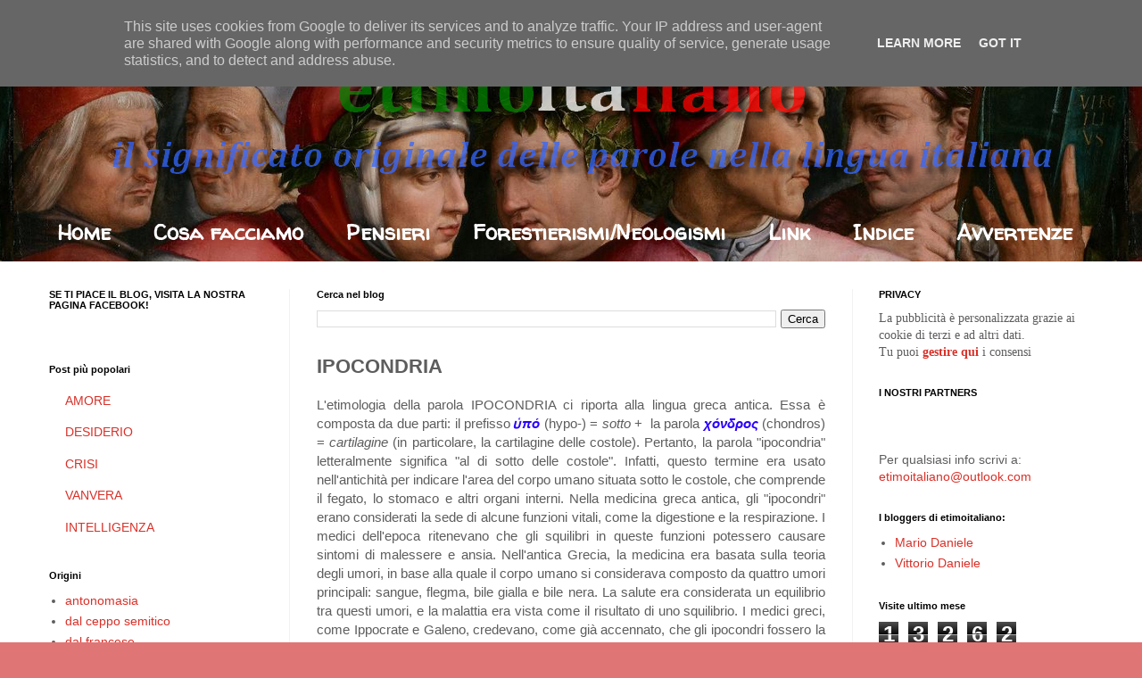

--- FILE ---
content_type: text/html; charset=UTF-8
request_url: https://www.etimoitaliano.it/2023/04/ipocondria.html
body_size: 13892
content:
<!DOCTYPE html>
<html class='v2' dir='ltr' lang='it' xmlns='http://www.w3.org/1999/xhtml' xmlns:b='http://www.google.com/2005/gml/b' xmlns:data='http://www.google.com/2005/gml/data' xmlns:expr='http://www.google.com/2005/gml/expr'>
<head>
<link href='https://www.blogger.com/static/v1/widgets/4128112664-css_bundle_v2.css' rel='stylesheet' type='text/css'/>
<meta content='0nU9l3xrFXhy3VyY36pXHHE03FrPjHcafMP9QP_2dbs' name='google-site-verification'/>
<meta content='width=1100' name='viewport'/>
<meta content='text/html; charset=UTF-8' http-equiv='Content-Type'/>
<meta content='blogger' name='generator'/>
<link href='https://www.etimoitaliano.it/favicon.ico' rel='icon' type='image/x-icon'/>
<link href='https://www.etimoitaliano.it/2023/04/ipocondria.html' rel='canonical'/>
<link rel="alternate" type="application/atom+xml" title="ETIMOLOGIA - Atom" href="https://www.etimoitaliano.it/feeds/posts/default" />
<link rel="alternate" type="application/rss+xml" title="ETIMOLOGIA - RSS" href="https://www.etimoitaliano.it/feeds/posts/default?alt=rss" />
<link rel="service.post" type="application/atom+xml" title="ETIMOLOGIA - Atom" href="https://www.blogger.com/feeds/17270748/posts/default" />

<link rel="alternate" type="application/atom+xml" title="ETIMOLOGIA - Atom" href="https://www.etimoitaliano.it/feeds/542628298326196218/comments/default" />
<!--Can't find substitution for tag [blog.ieCssRetrofitLinks]-->
<link href='https://blogger.googleusercontent.com/img/b/R29vZ2xl/AVvXsEjjaA2tb9lUvii6GFSORie-0cct2u457166m3ZhQogXrT16QYx2BAElJYo7uCb9WLtVVqYb2alwGO1QRy5c9-QUKhyf_33zmNB1PXvCo4hbKxzGvgb1h6nERrW9Cz-dTq9xO-0OZ7XqfQ1rQLySAOCDaGjS1TNzGM0RjjaBIwSDkKL4r234gu8/s320/Le_Malade_imaginaire.jpg' rel='image_src'/>
<meta content='https://www.etimoitaliano.it/2023/04/ipocondria.html' property='og:url'/>
<meta content='IPOCONDRIA' property='og:title'/>
<meta content='Etimologia delle parole della lingua italiana' property='og:description'/>
<meta content='https://blogger.googleusercontent.com/img/b/R29vZ2xl/AVvXsEjjaA2tb9lUvii6GFSORie-0cct2u457166m3ZhQogXrT16QYx2BAElJYo7uCb9WLtVVqYb2alwGO1QRy5c9-QUKhyf_33zmNB1PXvCo4hbKxzGvgb1h6nERrW9Cz-dTq9xO-0OZ7XqfQ1rQLySAOCDaGjS1TNzGM0RjjaBIwSDkKL4r234gu8/w1200-h630-p-k-no-nu/Le_Malade_imaginaire.jpg' property='og:image'/>
<title>ETIMOLOGIA: IPOCONDRIA</title>
<style type='text/css'>@font-face{font-family:'Walter Turncoat';font-style:normal;font-weight:400;font-display:swap;src:url(//fonts.gstatic.com/s/walterturncoat/v24/snfys0Gs98ln43n0d-14ULoToe6LZxecYZVfqA.woff2)format('woff2');unicode-range:U+0000-00FF,U+0131,U+0152-0153,U+02BB-02BC,U+02C6,U+02DA,U+02DC,U+0304,U+0308,U+0329,U+2000-206F,U+20AC,U+2122,U+2191,U+2193,U+2212,U+2215,U+FEFF,U+FFFD;}</style>
<style id='page-skin-1' type='text/css'><!--
/*
-----------------------------------------------
Blogger Template Style
Name:     Simple
Designer: Blogger
URL:      www.blogger.com
----------------------------------------------- */
/* Variable definitions
====================
<Variable name="keycolor" description="Main Color" type="color" default="#66bbdd"/>
<Group description="Page Text" selector="body">
<Variable name="body.font" description="Font" type="font"
default="normal normal 12px Arial, Tahoma, Helvetica, FreeSans, sans-serif"/>
<Variable name="body.text.color" description="Text Color" type="color" default="#222222"/>
</Group>
<Group description="Backgrounds" selector=".body-fauxcolumns-outer">
<Variable name="body.background.color" description="Outer Background" type="color" default="#66bbdd"/>
<Variable name="content.background.color" description="Main Background" type="color" default="#ffffff"/>
<Variable name="header.background.color" description="Header Background" type="color" default="transparent"/>
</Group>
<Group description="Links" selector=".main-outer">
<Variable name="link.color" description="Link Color" type="color" default="#2288bb"/>
<Variable name="link.visited.color" description="Visited Color" type="color" default="#888888"/>
<Variable name="link.hover.color" description="Hover Color" type="color" default="#33aaff"/>
</Group>
<Group description="Blog Title" selector=".header h1">
<Variable name="header.font" description="Font" type="font"
default="normal normal 60px Arial, Tahoma, Helvetica, FreeSans, sans-serif"/>
<Variable name="header.text.color" description="Title Color" type="color" default="#3399bb" />
</Group>
<Group description="Blog Description" selector=".header .description">
<Variable name="description.text.color" description="Description Color" type="color"
default="#777777" />
</Group>
<Group description="Tabs Text" selector=".tabs-inner .widget li a">
<Variable name="tabs.font" description="Font" type="font"
default="normal normal 14px Arial, Tahoma, Helvetica, FreeSans, sans-serif"/>
<Variable name="tabs.text.color" description="Text Color" type="color" default="#999999"/>
<Variable name="tabs.selected.text.color" description="Selected Color" type="color" default="#000000"/>
</Group>
<Group description="Tabs Background" selector=".tabs-outer .PageList">
<Variable name="tabs.background.color" description="Background Color" type="color" default="#f5f5f5"/>
<Variable name="tabs.selected.background.color" description="Selected Color" type="color" default="#eeeeee"/>
</Group>
<Group description="Post Title" selector="h3.post-title, .comments h4">
<Variable name="post.title.font" description="Font" type="font"
default="normal normal 22px Arial, Tahoma, Helvetica, FreeSans, sans-serif"/>
</Group>
<Group description="Date Header" selector=".date-header">
<Variable name="date.header.color" description="Text Color" type="color"
default="#5d5d5d"/>
<Variable name="date.header.background.color" description="Background Color" type="color"
default="transparent"/>
<Variable name="date.header.font" description="Text Font" type="font"
default="normal bold 11px Arial, Tahoma, Helvetica, FreeSans, sans-serif"/>
<Variable name="date.header.padding" description="Date Header Padding" type="string" default="inherit"/>
<Variable name="date.header.letterspacing" description="Date Header Letter Spacing" type="string" default="inherit"/>
<Variable name="date.header.margin" description="Date Header Margin" type="string" default="inherit"/>
</Group>
<Group description="Post Footer" selector=".post-footer">
<Variable name="post.footer.text.color" description="Text Color" type="color" default="#666666"/>
<Variable name="post.footer.background.color" description="Background Color" type="color"
default="#f9f9f9"/>
<Variable name="post.footer.border.color" description="Shadow Color" type="color" default="#eeeeee"/>
</Group>
<Group description="Gadgets" selector="h2">
<Variable name="widget.title.font" description="Title Font" type="font"
default="normal bold 11px Arial, Tahoma, Helvetica, FreeSans, sans-serif"/>
<Variable name="widget.title.text.color" description="Title Color" type="color" default="#000000"/>
<Variable name="widget.alternate.text.color" description="Alternate Color" type="color" default="#999999"/>
</Group>
<Group description="Images" selector=".main-inner">
<Variable name="image.background.color" description="Background Color" type="color" default="#ffffff"/>
<Variable name="image.border.color" description="Border Color" type="color" default="#eeeeee"/>
<Variable name="image.text.color" description="Caption Text Color" type="color" default="#5d5d5d"/>
</Group>
<Group description="Accents" selector=".content-inner">
<Variable name="body.rule.color" description="Separator Line Color" type="color" default="#eeeeee"/>
<Variable name="tabs.border.color" description="Tabs Border Color" type="color" default="#f2f2f2"/>
</Group>
<Variable name="body.background" description="Body Background" type="background"
color="#e07575" default="$(color) none repeat scroll top left"/>
<Variable name="body.background.override" description="Body Background Override" type="string" default=""/>
<Variable name="body.background.gradient.cap" description="Body Gradient Cap" type="url"
default="url(https://resources.blogblog.com/blogblog/data/1kt/simple/gradients_light.png)"/>
<Variable name="body.background.gradient.tile" description="Body Gradient Tile" type="url"
default="url(https://resources.blogblog.com/blogblog/data/1kt/simple/body_gradient_tile_light.png)"/>
<Variable name="content.background.color.selector" description="Content Background Color Selector" type="string" default=".content-inner"/>
<Variable name="content.padding" description="Content Padding" type="length" default="10px" min="0" max="100px"/>
<Variable name="content.padding.horizontal" description="Content Horizontal Padding" type="length" default="0" min="0" max="100px"/>
<Variable name="content.shadow.spread" description="Content Shadow Spread" type="length" default="40px" min="0" max="100px"/>
<Variable name="content.shadow.spread.webkit" description="Content Shadow Spread (WebKit)" type="length" default="5px" min="0" max="100px"/>
<Variable name="content.shadow.spread.ie" description="Content Shadow Spread (IE)" type="length" default="10px" min="0" max="100px"/>
<Variable name="main.border.width" description="Main Border Width" type="length" default="0" min="0" max="10px"/>
<Variable name="header.background.gradient" description="Header Gradient" type="url" default="none"/>
<Variable name="header.shadow.offset.left" description="Header Shadow Offset Left" type="length" default="-1px" min="-50px" max="50px"/>
<Variable name="header.shadow.offset.top" description="Header Shadow Offset Top" type="length" default="-1px" min="-50px" max="50px"/>
<Variable name="header.shadow.spread" description="Header Shadow Spread" type="length" default="1px" min="0" max="100px"/>
<Variable name="header.padding" description="Header Padding" type="length" default="30px" min="0" max="100px"/>
<Variable name="header.border.size" description="Header Border Size" type="length" default="1px" min="0" max="10px"/>
<Variable name="header.bottom.border.size" description="Header Bottom Border Size" type="length" default="0" min="0" max="10px"/>
<Variable name="header.border.horizontalsize" description="Header Horizontal Border Size" type="length" default="0" min="0" max="10px"/>
<Variable name="description.text.size" description="Description Text Size" type="string" default="140%"/>
<Variable name="tabs.margin.top" description="Tabs Margin Top" type="length" default="0" min="0" max="100px"/>
<Variable name="tabs.margin.side" description="Tabs Side Margin" type="length" default="30px" min="0" max="100px"/>
<Variable name="tabs.background.gradient" description="Tabs Background Gradient" type="url"
default="url(https://resources.blogblog.com/blogblog/data/1kt/simple/gradients_light.png)"/>
<Variable name="tabs.border.width" description="Tabs Border Width" type="length" default="1px" min="0" max="10px"/>
<Variable name="tabs.bevel.border.width" description="Tabs Bevel Border Width" type="length" default="1px" min="0" max="10px"/>
<Variable name="post.margin.bottom" description="Post Bottom Margin" type="length" default="25px" min="0" max="100px"/>
<Variable name="image.border.small.size" description="Image Border Small Size" type="length" default="2px" min="0" max="10px"/>
<Variable name="image.border.large.size" description="Image Border Large Size" type="length" default="5px" min="0" max="10px"/>
<Variable name="page.width.selector" description="Page Width Selector" type="string" default=".region-inner"/>
<Variable name="page.width" description="Page Width" type="string" default="auto"/>
<Variable name="main.section.margin" description="Main Section Margin" type="length" default="15px" min="0" max="100px"/>
<Variable name="main.padding" description="Main Padding" type="length" default="15px" min="0" max="100px"/>
<Variable name="main.padding.top" description="Main Padding Top" type="length" default="30px" min="0" max="100px"/>
<Variable name="main.padding.bottom" description="Main Padding Bottom" type="length" default="30px" min="0" max="100px"/>
<Variable name="paging.background"
color="#ffffff"
description="Background of blog paging area" type="background"
default="transparent none no-repeat scroll top center"/>
<Variable name="footer.bevel" description="Bevel border length of footer" type="length" default="0" min="0" max="10px"/>
<Variable name="mobile.background.overlay" description="Mobile Background Overlay" type="string"
default="transparent none repeat scroll top left"/>
<Variable name="mobile.background.size" description="Mobile Background Size" type="string" default="auto"/>
<Variable name="mobile.button.color" description="Mobile Button Color" type="color" default="#ffffff" />
<Variable name="startSide" description="Side where text starts in blog language" type="automatic" default="left"/>
<Variable name="endSide" description="Side where text ends in blog language" type="automatic" default="right"/>
*/
/* Content
----------------------------------------------- */
body {
font: normal normal 14px Arial, Tahoma, Helvetica, FreeSans, sans-serif;
color: #5d5d5d;
background: #e07575 url(https://blogger.googleusercontent.com/img/a/AVvXsEhSMc72emuFmJkBdp2RyShYTAsq2HiGNYP6_lH39iW5VOhrf6Vhm2ldRCL7nboFcBQzCTUpchlFvQTKNQ2NjHv9Rj1KyzxdQYYZvo58zSlGCy8_f_cPlfWDCNCbzsK2TaY6wZ5SquXZI86yIeStkSUGO2vX4KFPJnu2-X2LJ2SLYsdZAulTnEThGA=s1600) repeat scroll top center;
padding: 0 0 0 0;
background-attachment: scroll;
}
html body .content-outer {
min-width: 0;
max-width: 100%;
width: 100%;
}
h2 {
font-size: 22px;
}
a:link {
text-decoration:none;
color: #d83129;
}
a:visited {
text-decoration:none;
color: #41b375;
}
a:hover {
text-decoration:underline;
color: #0f9d58;
}
.body-fauxcolumn-outer .fauxcolumn-inner {
background: transparent none repeat scroll top left;
_background-image: none;
}
.body-fauxcolumn-outer .cap-top {
position: absolute;
z-index: 1;
height: 400px;
width: 100%;
}
.body-fauxcolumn-outer .cap-top .cap-left {
width: 100%;
background: transparent none repeat-x scroll top left;
_background-image: none;
}
.content-outer {
-moz-box-shadow: 0 0 0 rgba(0, 0, 0, .15);
-webkit-box-shadow: 0 0 0 rgba(0, 0, 0, .15);
-goog-ms-box-shadow: 0 0 0 #333333;
box-shadow: 0 0 0 rgba(0, 0, 0, .15);
margin-bottom: 1px;
}
.content-inner {
padding: 0 0;
}
.main-outer, .footer-outer {
background-color: #ffffff;
}
/* Header
----------------------------------------------- */
.header-outer {
background: transparent none repeat-x scroll 0 -400px;
_background-image: none;
}
.Header h1 {
font: normal normal 70px Arial, Tahoma, Helvetica, FreeSans, sans-serif;
color: #cc4247;
text-shadow: 0 0 0 rgba(0, 0, 0, .2);
}
.Header h1 a {
color: #cc4247;
}
.Header .description {
font-size: 200%;
color: #878787;
}
.header-inner .Header .titlewrapper {
padding: 22px 30px;
}
.header-inner .Header .descriptionwrapper {
padding: 0 30px;
}
/* Tabs
----------------------------------------------- */
.tabs-inner .section:first-child {
border-top: 0 solid #0f9d58;
}
.tabs-inner .section:first-child ul {
margin-top: -0;
border-top: 0 solid #0f9d58;
border-left: 0 solid #0f9d58;
border-right: 0 solid #0f9d58;
}
.tabs-inner .widget ul {
background: transparent none repeat-x scroll 0 -800px;
_background-image: none;
border-bottom: 0 solid #0f9d58;
margin-top: 0;
margin-left: -0;
margin-right: -0;
}
.tabs-inner .widget li a {
display: inline-block;
padding: .6em 1em;
font: normal bold 24px Walter Turncoat;
color: #ffffff;
border-left: 0 solid #ffffff;
border-right: 0 solid #0f9d58;
}
.tabs-inner .widget li:first-child a {
border-left: none;
}
.tabs-inner .widget li.selected a, .tabs-inner .widget li a:hover {
color: #0f9d58;
background-color: transparent;
text-decoration: none;
}
/* Columns
----------------------------------------------- */
.main-outer {
border-top: 1px solid #f2f2f2;
}
.fauxcolumn-left-outer .fauxcolumn-inner {
border-right: 1px solid #f2f2f2;
}
.fauxcolumn-right-outer .fauxcolumn-inner {
border-left: 1px solid #f2f2f2;
}
/* Headings
----------------------------------------------- */
div.widget > h2,
div.widget h2.title {
margin: 0 0 1em 0;
font: normal bold 11px Arial, Tahoma, Helvetica, FreeSans, sans-serif;
color: #000000;
}
/* Widgets
----------------------------------------------- */
.widget .zippy {
color: #a3a3a3;
text-shadow: 2px 2px 1px rgba(0, 0, 0, .1);
}
.widget .popular-posts ul {
list-style: none;
}
/* Posts
----------------------------------------------- */
h2.date-header {
font: normal bold 11px Arial, Tahoma, Helvetica, FreeSans, sans-serif;
}
.date-header span {
background-color: #5c5c5c;
color: #434343;
padding: inherit;
letter-spacing: inherit;
margin: inherit;
}
.main-inner {
padding-top: 30px;
padding-bottom: 30px;
}
.main-inner .column-center-inner {
padding: 0 15px;
}
.main-inner .column-center-inner .section {
margin: 0 15px;
}
.post {
margin: 0 0 25px 0;
}
h3.post-title, .comments h4 {
font: normal bold 22px Arial, Tahoma, Helvetica, FreeSans, sans-serif;
margin: .75em 0 0;
}
.post-body {
font-size: 110%;
line-height: 1.4;
position: relative;
}
.post-body img, .post-body .tr-caption-container, .Profile img, .Image img,
.BlogList .item-thumbnail img {
padding: 2px;
background: #ffffff;
border: 1px solid #f2f2f2;
-moz-box-shadow: 1px 1px 5px rgba(0, 0, 0, .1);
-webkit-box-shadow: 1px 1px 5px rgba(0, 0, 0, .1);
box-shadow: 1px 1px 5px rgba(0, 0, 0, .1);
}
.post-body img, .post-body .tr-caption-container {
padding: 5px;
}
.post-body .tr-caption-container {
color: #434343;
}
.post-body .tr-caption-container img {
padding: 0;
background: transparent;
border: none;
-moz-box-shadow: 0 0 0 rgba(0, 0, 0, .1);
-webkit-box-shadow: 0 0 0 rgba(0, 0, 0, .1);
box-shadow: 0 0 0 rgba(0, 0, 0, .1);
}
.post-header {
margin: 0 0 1.5em;
line-height: 1.6;
font-size: 90%;
}
.post-footer {
margin: 20px -2px 0;
padding: 5px 10px;
color: #7a7a7a;
background-color: #fdfdfd;
border-bottom: 1px solid #f2f2f2;
line-height: 1.6;
font-size: 90%;
}
#comments .comment-author {
padding-top: 1.5em;
border-top: 1px solid #f2f2f2;
background-position: 0 1.5em;
}
#comments .comment-author:first-child {
padding-top: 0;
border-top: none;
}
.avatar-image-container {
margin: .2em 0 0;
}
#comments .avatar-image-container img {
border: 1px solid #f2f2f2;
}
/* Comments
----------------------------------------------- */
.comments .comments-content .icon.blog-author {
background-repeat: no-repeat;
background-image: url([data-uri]);
}
.comments .comments-content .loadmore a {
border-top: 1px solid #a3a3a3;
border-bottom: 1px solid #a3a3a3;
}
.comments .comment-thread.inline-thread {
background-color: #fdfdfd;
}
.comments .continue {
border-top: 2px solid #a3a3a3;
}
/* Accents
---------------------------------------------- */
.section-columns td.columns-cell {
border-left: 1px solid #f2f2f2;
}
.blog-pager {
background: transparent none no-repeat scroll top center;
}
.blog-pager-older-link, .home-link,
.blog-pager-newer-link {
background-color: #ffffff;
padding: 5px;
}
.footer-outer {
border-top: 0 dashed #bbbbbb;
}
/* Mobile
----------------------------------------------- */
body.mobile  {
background-size: auto;
}
.mobile .body-fauxcolumn-outer {
background: transparent none repeat scroll top left;
}
.mobile .body-fauxcolumn-outer .cap-top {
background-size: 100% auto;
}
.mobile .content-outer {
-webkit-box-shadow: 0 0 3px rgba(0, 0, 0, .15);
box-shadow: 0 0 3px rgba(0, 0, 0, .15);
}
.mobile .tabs-inner .widget ul {
margin-left: 0;
margin-right: 0;
}
.mobile .post {
margin: 0;
}
.mobile .main-inner .column-center-inner .section {
margin: 0;
}
.mobile .date-header span {
padding: 0.1em 10px;
margin: 0 -10px;
}
.mobile h3.post-title {
margin: 0;
}
.mobile .blog-pager {
background: transparent none no-repeat scroll top center;
}
.mobile .footer-outer {
border-top: none;
}
.mobile .main-inner, .mobile .footer-inner {
background-color: #ffffff;
}
.mobile-index-contents {
color: #5d5d5d;
}
.mobile-link-button {
background-color: #d83129;
}
.mobile-link-button a:link, .mobile-link-button a:visited {
color: #ffffff;
}
.mobile .tabs-inner .section:first-child {
border-top: none;
}
.mobile .tabs-inner .PageList .widget-content {
background-color: transparent;
color: #0f9d58;
border-top: 0 solid #0f9d58;
border-bottom: 0 solid #0f9d58;
}
.mobile .tabs-inner .PageList .widget-content .pagelist-arrow {
border-left: 1px solid #0f9d58;
}

--></style>
<style id='template-skin-1' type='text/css'><!--
body {
min-width: 1230px;
}
.content-outer, .content-fauxcolumn-outer, .region-inner {
min-width: 1230px;
max-width: 1230px;
_width: 1230px;
}
.main-inner .columns {
padding-left: 300px;
padding-right: 300px;
}
.main-inner .fauxcolumn-center-outer {
left: 300px;
right: 300px;
/* IE6 does not respect left and right together */
_width: expression(this.parentNode.offsetWidth -
parseInt("300px") -
parseInt("300px") + 'px');
}
.main-inner .fauxcolumn-left-outer {
width: 300px;
}
.main-inner .fauxcolumn-right-outer {
width: 300px;
}
.main-inner .column-left-outer {
width: 300px;
right: 100%;
margin-left: -300px;
}
.main-inner .column-right-outer {
width: 300px;
margin-right: -300px;
}
#layout {
min-width: 0;
}
#layout .content-outer {
min-width: 0;
width: 800px;
}
#layout .region-inner {
min-width: 0;
width: auto;
}
body#layout div.add_widget {
padding: 8px;
}
body#layout div.add_widget a {
margin-left: 32px;
}
--></style>
<style>
    body {background-image:url(https\:\/\/blogger.googleusercontent.com\/img\/a\/AVvXsEhSMc72emuFmJkBdp2RyShYTAsq2HiGNYP6_lH39iW5VOhrf6Vhm2ldRCL7nboFcBQzCTUpchlFvQTKNQ2NjHv9Rj1KyzxdQYYZvo58zSlGCy8_f_cPlfWDCNCbzsK2TaY6wZ5SquXZI86yIeStkSUGO2vX4KFPJnu2-X2LJ2SLYsdZAulTnEThGA=s1600);}
    
@media (max-width: 200px) { body {background-image:url(https\:\/\/blogger.googleusercontent.com\/img\/a\/AVvXsEhSMc72emuFmJkBdp2RyShYTAsq2HiGNYP6_lH39iW5VOhrf6Vhm2ldRCL7nboFcBQzCTUpchlFvQTKNQ2NjHv9Rj1KyzxdQYYZvo58zSlGCy8_f_cPlfWDCNCbzsK2TaY6wZ5SquXZI86yIeStkSUGO2vX4KFPJnu2-X2LJ2SLYsdZAulTnEThGA=w200);}}
@media (max-width: 400px) and (min-width: 201px) { body {background-image:url(https\:\/\/blogger.googleusercontent.com\/img\/a\/AVvXsEhSMc72emuFmJkBdp2RyShYTAsq2HiGNYP6_lH39iW5VOhrf6Vhm2ldRCL7nboFcBQzCTUpchlFvQTKNQ2NjHv9Rj1KyzxdQYYZvo58zSlGCy8_f_cPlfWDCNCbzsK2TaY6wZ5SquXZI86yIeStkSUGO2vX4KFPJnu2-X2LJ2SLYsdZAulTnEThGA=w400);}}
@media (max-width: 800px) and (min-width: 401px) { body {background-image:url(https\:\/\/blogger.googleusercontent.com\/img\/a\/AVvXsEhSMc72emuFmJkBdp2RyShYTAsq2HiGNYP6_lH39iW5VOhrf6Vhm2ldRCL7nboFcBQzCTUpchlFvQTKNQ2NjHv9Rj1KyzxdQYYZvo58zSlGCy8_f_cPlfWDCNCbzsK2TaY6wZ5SquXZI86yIeStkSUGO2vX4KFPJnu2-X2LJ2SLYsdZAulTnEThGA=w800);}}
@media (max-width: 1200px) and (min-width: 801px) { body {background-image:url(https\:\/\/blogger.googleusercontent.com\/img\/a\/AVvXsEhSMc72emuFmJkBdp2RyShYTAsq2HiGNYP6_lH39iW5VOhrf6Vhm2ldRCL7nboFcBQzCTUpchlFvQTKNQ2NjHv9Rj1KyzxdQYYZvo58zSlGCy8_f_cPlfWDCNCbzsK2TaY6wZ5SquXZI86yIeStkSUGO2vX4KFPJnu2-X2LJ2SLYsdZAulTnEThGA=w1200);}}
/* Last tag covers anything over one higher than the previous max-size cap. */
@media (min-width: 1201px) { body {background-image:url(https\:\/\/blogger.googleusercontent.com\/img\/a\/AVvXsEhSMc72emuFmJkBdp2RyShYTAsq2HiGNYP6_lH39iW5VOhrf6Vhm2ldRCL7nboFcBQzCTUpchlFvQTKNQ2NjHv9Rj1KyzxdQYYZvo58zSlGCy8_f_cPlfWDCNCbzsK2TaY6wZ5SquXZI86yIeStkSUGO2vX4KFPJnu2-X2LJ2SLYsdZAulTnEThGA=w1600);}}
  </style>
<link href='https://www.blogger.com/dyn-css/authorization.css?targetBlogID=17270748&amp;zx=19d51787-bfeb-4b9f-89a8-0a60cb3c8358' media='none' onload='if(media!=&#39;all&#39;)media=&#39;all&#39;' rel='stylesheet'/><noscript><link href='https://www.blogger.com/dyn-css/authorization.css?targetBlogID=17270748&amp;zx=19d51787-bfeb-4b9f-89a8-0a60cb3c8358' rel='stylesheet'/></noscript>
<meta name='google-adsense-platform-account' content='ca-host-pub-1556223355139109'/>
<meta name='google-adsense-platform-domain' content='blogspot.com'/>

<!-- data-ad-client=ca-pub-7215503605880940 -->

<script type="text/javascript" language="javascript">
  // Supply ads personalization default for EEA readers
  // See https://www.blogger.com/go/adspersonalization
  adsbygoogle = window.adsbygoogle || [];
  if (typeof adsbygoogle.requestNonPersonalizedAds === 'undefined') {
    adsbygoogle.requestNonPersonalizedAds = 1;
  }
</script>


</head>
<body class='loading'>
<div class='navbar section' id='navbar' name='Navbar'><div class='widget Navbar' data-version='1' id='Navbar1'><script type="text/javascript">
    function setAttributeOnload(object, attribute, val) {
      if(window.addEventListener) {
        window.addEventListener('load',
          function(){ object[attribute] = val; }, false);
      } else {
        window.attachEvent('onload', function(){ object[attribute] = val; });
      }
    }
  </script>
<div id="navbar-iframe-container"></div>
<script type="text/javascript" src="https://apis.google.com/js/platform.js"></script>
<script type="text/javascript">
      gapi.load("gapi.iframes:gapi.iframes.style.bubble", function() {
        if (gapi.iframes && gapi.iframes.getContext) {
          gapi.iframes.getContext().openChild({
              url: 'https://www.blogger.com/navbar/17270748?po\x3d542628298326196218\x26origin\x3dhttps://www.etimoitaliano.it',
              where: document.getElementById("navbar-iframe-container"),
              id: "navbar-iframe"
          });
        }
      });
    </script><script type="text/javascript">
(function() {
var script = document.createElement('script');
script.type = 'text/javascript';
script.src = '//pagead2.googlesyndication.com/pagead/js/google_top_exp.js';
var head = document.getElementsByTagName('head')[0];
if (head) {
head.appendChild(script);
}})();
</script>
</div></div>
<div class='body-fauxcolumns'>
<div class='fauxcolumn-outer body-fauxcolumn-outer'>
<div class='cap-top'>
<div class='cap-left'></div>
<div class='cap-right'></div>
</div>
<div class='fauxborder-left'>
<div class='fauxborder-right'></div>
<div class='fauxcolumn-inner'>
</div>
</div>
<div class='cap-bottom'>
<div class='cap-left'></div>
<div class='cap-right'></div>
</div>
</div>
</div>
<div class='content'>
<div class='content-fauxcolumns'>
<div class='fauxcolumn-outer content-fauxcolumn-outer'>
<div class='cap-top'>
<div class='cap-left'></div>
<div class='cap-right'></div>
</div>
<div class='fauxborder-left'>
<div class='fauxborder-right'></div>
<div class='fauxcolumn-inner'>
</div>
</div>
<div class='cap-bottom'>
<div class='cap-left'></div>
<div class='cap-right'></div>
</div>
</div>
</div>
<div class='content-outer'>
<div class='content-cap-top cap-top'>
<div class='cap-left'></div>
<div class='cap-right'></div>
</div>
<div class='fauxborder-left content-fauxborder-left'>
<div class='fauxborder-right content-fauxborder-right'></div>
<div class='content-inner'>
<header>
<div class='header-outer'>
<div class='header-cap-top cap-top'>
<div class='cap-left'></div>
<div class='cap-right'></div>
</div>
<div class='fauxborder-left header-fauxborder-left'>
<div class='fauxborder-right header-fauxborder-right'></div>
<div class='region-inner header-inner'>
<div class='header section' id='header' name='Intestazione'><div class='widget Header' data-version='1' id='Header1'>
<div id='header-inner'>
<a href='https://www.etimoitaliano.it/' style='display: block'>
<img alt='ETIMOLOGIA' height='200px; ' id='Header1_headerimg' src='https://blogger.googleusercontent.com/img/a/AVvXsEjW4JRq4HuwaMVMnjYfTvPhWdCYgKOdvjtdwc4fw0GoH_hEhikhSvm6TgbBX4ScuhXbEUeZ6dXP7KGpL7KBqf3J7o81CEGS7p0fk4CExASbwVf0nFYKSPGUw7qltfPs75jB7zjDWp9uqmu4Qp9LSCeIejcikTH0dQuHouU9OBgs1uovWhcchnTnwA=s1250' style='display: block' width='1250px; '/>
</a>
</div>
</div></div>
</div>
</div>
<div class='header-cap-bottom cap-bottom'>
<div class='cap-left'></div>
<div class='cap-right'></div>
</div>
</div>
</header>
<div class='tabs-outer'>
<div class='tabs-cap-top cap-top'>
<div class='cap-left'></div>
<div class='cap-right'></div>
</div>
<div class='fauxborder-left tabs-fauxborder-left'>
<div class='fauxborder-right tabs-fauxborder-right'></div>
<div class='region-inner tabs-inner'>
<div class='tabs section' id='crosscol' name='Multi-colonne'><div class='widget PageList' data-version='1' id='PageList1'>
<h2>Pagine</h2>
<div class='widget-content'>
<ul>
<li>
<a href='http://www.etimoitaliano.it/'>Home</a>
</li>
<li>
<a href='http://etimoitaliano.blogspot.com/p/cosa-facciamo.html'>Cosa facciamo</a>
</li>
<li>
<a href='http://www.etimoitaliano.it/p/pensieri.html'>Pensieri</a>
</li>
<li>
<a href='http://www.achyra.org/forestierismi/list.php'>Forestierismi/Neologismi</a>
</li>
<li>
<a href='http://www.etimoitaliano.it/p/links.html'>Link</a>
</li>
<li>
<a href='http://www.etimoitaliano.it/p/indice.html'>Indice</a>
</li>
<li>
<a href='http://www.etimoitaliano.it/p/note-legali-privacy_31.html'>Avvertenze</a>
</li>
</ul>
<div class='clear'></div>
</div>
</div></div>
<div class='tabs no-items section' id='crosscol-overflow' name='Cross-Column 2'></div>
</div>
</div>
<div class='tabs-cap-bottom cap-bottom'>
<div class='cap-left'></div>
<div class='cap-right'></div>
</div>
</div>
<div class='main-outer'>
<div class='main-cap-top cap-top'>
<div class='cap-left'></div>
<div class='cap-right'></div>
</div>
<div class='fauxborder-left main-fauxborder-left'>
<div class='fauxborder-right main-fauxborder-right'></div>
<div class='region-inner main-inner'>
<div class='columns fauxcolumns'>
<div class='fauxcolumn-outer fauxcolumn-center-outer'>
<div class='cap-top'>
<div class='cap-left'></div>
<div class='cap-right'></div>
</div>
<div class='fauxborder-left'>
<div class='fauxborder-right'></div>
<div class='fauxcolumn-inner'>
</div>
</div>
<div class='cap-bottom'>
<div class='cap-left'></div>
<div class='cap-right'></div>
</div>
</div>
<div class='fauxcolumn-outer fauxcolumn-left-outer'>
<div class='cap-top'>
<div class='cap-left'></div>
<div class='cap-right'></div>
</div>
<div class='fauxborder-left'>
<div class='fauxborder-right'></div>
<div class='fauxcolumn-inner'>
</div>
</div>
<div class='cap-bottom'>
<div class='cap-left'></div>
<div class='cap-right'></div>
</div>
</div>
<div class='fauxcolumn-outer fauxcolumn-right-outer'>
<div class='cap-top'>
<div class='cap-left'></div>
<div class='cap-right'></div>
</div>
<div class='fauxborder-left'>
<div class='fauxborder-right'></div>
<div class='fauxcolumn-inner'>
</div>
</div>
<div class='cap-bottom'>
<div class='cap-left'></div>
<div class='cap-right'></div>
</div>
</div>
<!-- corrects IE6 width calculation -->
<div class='columns-inner'>
<div class='column-center-outer'>
<div class='column-center-inner'>
<div class='main section' id='main' name='Principale'><div class='widget BlogSearch' data-version='1' id='BlogSearch1'>
<h2 class='title'>Cerca nel blog</h2>
<div class='widget-content'>
<div id='BlogSearch1_form'>
<form action='https://www.etimoitaliano.it/search' class='gsc-search-box' target='_top'>
<table cellpadding='0' cellspacing='0' class='gsc-search-box'>
<tbody>
<tr>
<td class='gsc-input'>
<input autocomplete='off' class='gsc-input' name='q' size='10' title='search' type='text' value=''/>
</td>
<td class='gsc-search-button'>
<input class='gsc-search-button' title='search' type='submit' value='Cerca'/>
</td>
</tr>
</tbody>
</table>
</form>
</div>
</div>
<div class='clear'></div>
</div><div class='widget Blog' data-version='1' id='Blog1'>
<div class='blog-posts hfeed'>

          <div class="date-outer">
        

          <div class="date-posts">
        
<div class='post-outer'>
<div class='post hentry uncustomized-post-template' itemprop='blogPost' itemscope='itemscope' itemtype='http://schema.org/BlogPosting'>
<meta content='https://blogger.googleusercontent.com/img/b/R29vZ2xl/AVvXsEjjaA2tb9lUvii6GFSORie-0cct2u457166m3ZhQogXrT16QYx2BAElJYo7uCb9WLtVVqYb2alwGO1QRy5c9-QUKhyf_33zmNB1PXvCo4hbKxzGvgb1h6nERrW9Cz-dTq9xO-0OZ7XqfQ1rQLySAOCDaGjS1TNzGM0RjjaBIwSDkKL4r234gu8/s320/Le_Malade_imaginaire.jpg' itemprop='image_url'/>
<meta content='17270748' itemprop='blogId'/>
<meta content='542628298326196218' itemprop='postId'/>
<a name='542628298326196218'></a>
<h3 class='post-title entry-title' itemprop='name'>
IPOCONDRIA
</h3>
<div class='post-header'>
<div class='post-header-line-1'></div>
</div>
<div class='post-body entry-content' id='post-body-542628298326196218' itemprop='description articleBody'>
<p style="text-align: justify;">L'etimologia della parola IPOCONDRIA ci riporta alla lingua greca antica. Essa è composta da due parti: il prefisso <b><i><span style="color: #2b00fe;">ὑπό</span></i></b> (hypo-) = <i>sotto</i> +&nbsp; la parola <b><i><span style="color: #2b00fe;">χόνδρος</span></i></b> (chondros) = <i>cartilagine</i> (in particolare, la cartilagine delle costole). Pertanto, la parola "ipocondria" letteralmente significa "al di sotto delle costole". Infatti, questo termine era usato nell'antichità per indicare l'area del corpo umano situata sotto le costole, che comprende il fegato, lo stomaco e altri organi interni.&nbsp;Nella medicina greca antica, gli "ipocondri" erano considerati la sede di alcune funzioni vitali, come la digestione e la respirazione. I medici dell'epoca ritenevano che gli squilibri in queste funzioni potessero causare sintomi di malessere e ansia.&nbsp;Nell'antica Grecia, la medicina era basata sulla teoria degli umori, in base alla quale il corpo umano si considerava composto da quattro umori principali: sangue, flegma, bile gialla e bile nera. La salute era considerata un equilibrio tra questi umori, e la malattia era vista come il risultato di uno squilibrio.&nbsp;I medici greci, come Ippocrate e Galeno, credevano, come già accennato, che gli ipocondri fossero la sede di alcune funzioni vitali, quali la digestione e la respirazione, e che fossero particolarmente sensibili agli squilibri degli umori. Ad esempio, si riteneva che un eccesso di bile nera negli ipocondri potesse causare malinconia e depressione. Nel corso dei secoli, il concetto di ipocondria si è evoluto e ha assunto diverse sfumature. Durante il Rinascimento, la parola "ipocondria" veniva spesso usata per descrivere una condizione di tristezza e malinconia profonda, che si riteneva fosse causata da uno squilibrio degli umori negli ipocondri. Nel XVII e XVIII secolo, l'ipocondria divenne un termine più ampio per descrivere una varietà di sintomi fisici e psicologici, spesso associati a preoccupazioni eccessive per la salute. In questo periodo, l'ipocondria era considerata una malattia reale e veniva trattata con una serie di terapie, tra cui diete, purghe e sanguisughe. Con l'avvento della medicina moderna e la comprensione delle cause biologiche, psicologiche e psicosomatiche delle malattie, il concetto di ipocondria si è ulteriormente evoluto. Oggi, l'ipocondria è conosciuta come disturbo d'ansia da malattia, una condizione caratterizzata da preoccupazioni eccessive e persistenti riguardo alla propria salute, nonostante l'assenza di sintomi gravi o di una diagnosi medica.</p><div class="separator" style="clear: both; text-align: center;"><a href="https://blogger.googleusercontent.com/img/b/R29vZ2xl/AVvXsEjjaA2tb9lUvii6GFSORie-0cct2u457166m3ZhQogXrT16QYx2BAElJYo7uCb9WLtVVqYb2alwGO1QRy5c9-QUKhyf_33zmNB1PXvCo4hbKxzGvgb1h6nERrW9Cz-dTq9xO-0OZ7XqfQ1rQLySAOCDaGjS1TNzGM0RjjaBIwSDkKL4r234gu8/s387/Le_Malade_imaginaire.jpg" style="margin-left: 1em; margin-right: 1em;"><img border="0" data-original-height="297" data-original-width="387" height="246" src="https://blogger.googleusercontent.com/img/b/R29vZ2xl/AVvXsEjjaA2tb9lUvii6GFSORie-0cct2u457166m3ZhQogXrT16QYx2BAElJYo7uCb9WLtVVqYb2alwGO1QRy5c9-QUKhyf_33zmNB1PXvCo4hbKxzGvgb1h6nERrW9Cz-dTq9xO-0OZ7XqfQ1rQLySAOCDaGjS1TNzGM0RjjaBIwSDkKL4r234gu8/s320/Le_Malade_imaginaire.jpg" width="320" /></a></div><div style="text-align: center;"><i>Il malato immaginario, visto da Honoré Daumier</i></div>
<div style='clear: both;'></div>
</div>
<div class='post-footer'>
<div class='post-footer-line post-footer-line-1'>
<span class='post-author vcard'>
Pubblicato da
<span class='fn' itemprop='author' itemscope='itemscope' itemtype='http://schema.org/Person'>
<meta content='https://www.blogger.com/profile/10371119643600842071' itemprop='url'/>
<a class='g-profile' href='https://www.blogger.com/profile/10371119643600842071' rel='author' title='author profile'>
<span itemprop='name'>Vittorio Daniele</span>
</a>
</span>
</span>
<span class='post-timestamp'>
</span>
<span class='post-comment-link'>
</span>
<span class='post-icons'>
<span class='item-control blog-admin pid-210629640'>
<a href='https://www.blogger.com/post-edit.g?blogID=17270748&postID=542628298326196218&from=pencil' title='Modifica post'>
<img alt='' class='icon-action' height='18' src='https://resources.blogblog.com/img/icon18_edit_allbkg.gif' width='18'/>
</a>
</span>
</span>
<div class='post-share-buttons goog-inline-block'>
<a class='goog-inline-block share-button sb-email' href='https://www.blogger.com/share-post.g?blogID=17270748&postID=542628298326196218&target=email' target='_blank' title='Invia tramite email'><span class='share-button-link-text'>Invia tramite email</span></a><a class='goog-inline-block share-button sb-blog' href='https://www.blogger.com/share-post.g?blogID=17270748&postID=542628298326196218&target=blog' onclick='window.open(this.href, "_blank", "height=270,width=475"); return false;' target='_blank' title='Postalo sul blog'><span class='share-button-link-text'>Postalo sul blog</span></a><a class='goog-inline-block share-button sb-twitter' href='https://www.blogger.com/share-post.g?blogID=17270748&postID=542628298326196218&target=twitter' target='_blank' title='Condividi su X'><span class='share-button-link-text'>Condividi su X</span></a><a class='goog-inline-block share-button sb-facebook' href='https://www.blogger.com/share-post.g?blogID=17270748&postID=542628298326196218&target=facebook' onclick='window.open(this.href, "_blank", "height=430,width=640"); return false;' target='_blank' title='Condividi su Facebook'><span class='share-button-link-text'>Condividi su Facebook</span></a><a class='goog-inline-block share-button sb-pinterest' href='https://www.blogger.com/share-post.g?blogID=17270748&postID=542628298326196218&target=pinterest' target='_blank' title='Condividi su Pinterest'><span class='share-button-link-text'>Condividi su Pinterest</span></a>
</div>
</div>
<div class='post-footer-line post-footer-line-2'>
<span class='post-labels'>
Etichette:
<a href='https://www.etimoitaliano.it/search/label/dal%20greco' rel='tag'>dal greco</a>,
<a href='https://www.etimoitaliano.it/search/label/I' rel='tag'>I</a>
</span>
</div>
<div class='post-footer-line post-footer-line-3'>
<span class='post-location'>
</span>
</div>
</div>
</div>
<div class='comments' id='comments'>
<a name='comments'></a>
<h4>Nessun commento:</h4>
<div id='Blog1_comments-block-wrapper'>
<dl class='' id='comments-block'>
</dl>
</div>
<p class='comment-footer'>
<a href='https://www.blogger.com/comment/fullpage/post/17270748/542628298326196218' onclick=''>Posta un commento</a>
</p>
</div>
</div>

        </div></div>
      
</div>
<div class='blog-pager' id='blog-pager'>
<span id='blog-pager-newer-link'>
<a class='blog-pager-newer-link' href='https://www.etimoitaliano.it/2023/05/tisana.html' id='Blog1_blog-pager-newer-link' title='Post più recente'>Post più recente</a>
</span>
<span id='blog-pager-older-link'>
<a class='blog-pager-older-link' href='https://www.etimoitaliano.it/2023/04/elisir.html' id='Blog1_blog-pager-older-link' title='Post più vecchio'>Post più vecchio</a>
</span>
<a class='home-link' href='https://www.etimoitaliano.it/'>Home page</a>
</div>
<div class='clear'></div>
<div class='post-feeds'>
<div class='feed-links'>
Iscriviti a:
<a class='feed-link' href='https://www.etimoitaliano.it/feeds/542628298326196218/comments/default' target='_blank' type='application/atom+xml'>Commenti sul post (Atom)</a>
</div>
</div>
</div></div>
</div>
</div>
<div class='column-left-outer'>
<div class='column-left-inner'>
<aside>
<div class='sidebar section' id='sidebar-left-1'>
<div class='widget HTML' data-version='1' id='HTML5'>
<h2 class='title'>SE TI PIACE IL BLOG, VISITA LA NOSTRA PAGINA FACEBOOK!</h2>
<div class='widget-content'>
<a href="https://www.facebook.com/etimoitaliano/"><a href="https://www.facebook.com/etimoitaliano/"></a><div id="fb-root"></div>
<script async defer crossorigin="anonymous" src="https://connect.facebook.net/it_IT/sdk.js#xfbml=1&version=v3.3"></script>
<div class="fb-page" data-href="https://www.facebook.com/etimoitaliano/" data-tabs="" data-width="250" data-height="" data-small-header="false" data-adapt-container-width="true" data-hide-cover="false" data-show-facepile="false"><blockquote cite="https://www.facebook.com/etimoitaliano/" class="fb-xfbml-parse-ignore"><a href="https://www.facebook.com/etimoitaliano/">Etimologia</a></blockquote></div></a>
</div>
<div class='clear'></div>
</div><div class='widget PopularPosts' data-version='1' id='PopularPosts1'>
<h2>Post più popolari</h2>
<div class='widget-content popular-posts'>
<ul>
<li>
<a href='https://www.etimoitaliano.it/2013/10/etimoligia-della-parola-amore.html'>AMORE</a>
</li>
<li>
<a href='https://www.etimoitaliano.it/2015/01/desiderio.html'>DESIDERIO</a>
</li>
<li>
<a href='https://www.etimoitaliano.it/2011/03/etimologia-della-parola-crisi.html'> CRISI</a>
</li>
<li>
<a href='https://www.etimoitaliano.it/2014/03/vanvera.html'>VANVERA</a>
</li>
<li>
<a href='https://www.etimoitaliano.it/2010/11/etimologia-della-parola-intelligenza.html'> INTELLIGENZA</a>
</li>
</ul>
<div class='clear'></div>
</div>
</div><div class='widget Label' data-version='1' id='Label1'>
<h2>Origini</h2>
<div class='widget-content list-label-widget-content'>
<ul>
<li>
<a dir='ltr' href='https://www.etimoitaliano.it/search/label/antonomasia'>antonomasia</a>
</li>
<li>
<a dir='ltr' href='https://www.etimoitaliano.it/search/label/dal%20ceppo%20semitico'>dal ceppo semitico</a>
</li>
<li>
<a dir='ltr' href='https://www.etimoitaliano.it/search/label/dal%20francese'>dal francese</a>
</li>
<li>
<a dir='ltr' href='https://www.etimoitaliano.it/search/label/dal%20greco'>dal greco</a>
</li>
<li>
<a dir='ltr' href='https://www.etimoitaliano.it/search/label/dal%20latino'>dal latino</a>
</li>
<li>
<a dir='ltr' href='https://www.etimoitaliano.it/search/label/dal%20sanscrito'>dal sanscrito</a>
</li>
<li>
<a dir='ltr' href='https://www.etimoitaliano.it/search/label/dal%20siciliano'>dal siciliano</a>
</li>
<li>
<a dir='ltr' href='https://www.etimoitaliano.it/search/label/dal%20tedesco'>dal tedesco</a>
</li>
<li>
<a dir='ltr' href='https://www.etimoitaliano.it/search/label/dall%27arabo'>dall&#39;arabo</a>
</li>
<li>
<a dir='ltr' href='https://www.etimoitaliano.it/search/label/dall%27ebraico'>dall&#39;ebraico</a>
</li>
<li>
<a dir='ltr' href='https://www.etimoitaliano.it/search/label/dall%27etrusco'>dall&#39;etrusco</a>
</li>
<li>
<a dir='ltr' href='https://www.etimoitaliano.it/search/label/dall%27inglese'>dall&#39;inglese</a>
</li>
<li>
<a dir='ltr' href='https://www.etimoitaliano.it/search/label/dallo%20spagnolo'>dallo spagnolo</a>
</li>
<li>
<a dir='ltr' href='https://www.etimoitaliano.it/search/label/dallo%20zendo'>dallo zendo</a>
</li>
<li>
<a dir='ltr' href='https://www.etimoitaliano.it/search/label/dialettismo'>dialettismo</a>
</li>
<li>
<a dir='ltr' href='https://www.etimoitaliano.it/search/label/etimologia%20onomastica'>etimologia onomastica</a>
</li>
<li>
<a dir='ltr' href='https://www.etimoitaliano.it/search/label/figura%20retorica'>figura retorica</a>
</li>
<li>
<a dir='ltr' href='https://www.etimoitaliano.it/search/label/onomatopeismo'>onomatopeismo</a>
</li>
</ul>
<div class='clear'></div>
</div>
</div></div>
</aside>
</div>
</div>
<div class='column-right-outer'>
<div class='column-right-inner'>
<aside>
<div class='sidebar section' id='sidebar-right-1'><div class='widget Text' data-version='1' id='Text3'>
<h2 class='title'>PRIVACY</h2>
<div class='widget-content'>
<div><span style="font-family:&quot;;">La pubblicità è personalizzata </span><span style="font-family:&quot;;">grazie ai cookie di terzi e ad </span><span =""   style="font-family:&quot;;font-size:100%;">altri dati.</span></div><div><span =""   style="font-family:&quot;;font-size:100%;">Tu puoi </span><b style="font-family: &quot;&quot;; font-size: 100%;"><a href="https://www.youronlinechoices.com/it/le-tue-scelte" target="&#8221;_blank&#8221;">gestire qui</a> </b><span =""   style="font-family:&quot;;font-size:100%;">i consensi</span></div>
</div>
<div class='clear'></div>
</div><div class='widget HTML' data-version='1' id='HTML2'>
<h2 class='title'>I NOSTRI PARTNERS</h2>
<div class='widget-content'>
<div id="fb-root"></div><div class="fb-page" data-adapt-container-width="false" data-height="" data-hide-cover="false" data-href="https://www.facebook.com/ibijouxdellarosa/" data-show-facepile="false" data-small-header="false" data-tabs="timeline" data-width="250"><blockquote cite="https://www.facebook.com/ibijouxdellarosa/" class="fb-xfbml-parse-ignore"><a href="https://www.facebook.com/ibijouxdellarosa/">I Bijoux della Rosa</a></blockquote></div>
</div>
<div class='clear'></div>
</div><div class='widget Text' data-version='1' id='Text2'>
<div class='widget-content'>
Per qualsiasi info scrivi a:<div><span style="font-size:100%;"><a href="mailto:etimoitaliano@outlook.com">etimoitaliano@outlook.com</a></span></div>
</div>
<div class='clear'></div>
</div><div class='widget LinkList' data-version='1' id='LinkList2'>
<h2>I bloggers di etimoitaliano:</h2>
<div class='widget-content'>
<ul>
<li><a href='https://www.facebook.com/mario.daniele.796'>Mario Daniele</a></li>
<li><a href='http://www.vittoriodaniele.altervista.org/'>Vittorio Daniele</a></li>
</ul>
<div class='clear'></div>
</div>
</div><div class='widget Stats' data-version='1' id='Stats1'>
<h2>Visite ultimo mese</h2>
<div class='widget-content'>
<div id='Stats1_content' style='display: none;'>
<span class='counter-wrapper graph-counter-wrapper' id='Stats1_totalCount'>
</span>
<div class='clear'></div>
</div>
</div>
</div><div class='widget Text' data-version='1' id='Text1'>
<div class='widget-content'>
<div style="text-align: center;"><i><a href="http://www.etimoitaliano.it/p/note-legali-privacy_31.html">Informativa privacy - cookies di "Terze parti"</a></i></div>
</div>
<div class='clear'></div>
</div></div>
</aside>
</div>
</div>
</div>
<div style='clear: both'></div>
<!-- columns -->
</div>
<!-- main -->
</div>
</div>
<div class='main-cap-bottom cap-bottom'>
<div class='cap-left'></div>
<div class='cap-right'></div>
</div>
</div>
<footer>
<div class='footer-outer'>
<div class='footer-cap-top cap-top'>
<div class='cap-left'></div>
<div class='cap-right'></div>
</div>
<div class='fauxborder-left footer-fauxborder-left'>
<div class='fauxborder-right footer-fauxborder-right'></div>
<div class='region-inner footer-inner'>
<div class='foot no-items section' id='footer-1'></div>
<!-- outside of the include in order to lock Attribution widget -->
<div class='foot section' id='footer-3' name='Piè di pagina'><div class='widget Attribution' data-version='1' id='Attribution1'>
<div class='widget-content' style='text-align: center;'>
&#169; etimoitaliano.it. Powered by <a href='https://www.blogger.com' target='_blank'>Blogger</a>.
</div>
<div class='clear'></div>
</div></div>
</div>
</div>
<div class='footer-cap-bottom cap-bottom'>
<div class='cap-left'></div>
<div class='cap-right'></div>
</div>
</div>
</footer>
<!-- content -->
</div>
</div>
<div class='content-cap-bottom cap-bottom'>
<div class='cap-left'></div>
<div class='cap-right'></div>
</div>
</div>
</div>
<script type='text/javascript'>
    window.setTimeout(function() {
        document.body.className = document.body.className.replace('loading', '');
      }, 10);
  </script>
<!--It is your responsibility to notify your visitors about cookies used and data collected on your blog. Blogger makes a standard notification available for you to use on your blog, and you can customize it or replace with your own notice. See http://www.blogger.com/go/cookiechoices for more details.-->
<script defer='' src='/js/cookienotice.js'></script>
<script>
    document.addEventListener('DOMContentLoaded', function(event) {
      window.cookieChoices && cookieChoices.showCookieConsentBar && cookieChoices.showCookieConsentBar(
          (window.cookieOptions && cookieOptions.msg) || 'This site uses cookies from Google to deliver its services and to analyze traffic. Your IP address and user-agent are shared with Google along with performance and security metrics to ensure quality of service, generate usage statistics, and to detect and address abuse.',
          (window.cookieOptions && cookieOptions.close) || 'Got it',
          (window.cookieOptions && cookieOptions.learn) || 'Learn More',
          (window.cookieOptions && cookieOptions.link) || 'https://www.blogger.com/go/blogspot-cookies');
    });
  </script>

<script type="text/javascript" src="https://www.blogger.com/static/v1/widgets/382300504-widgets.js"></script>
<script type='text/javascript'>
window['__wavt'] = 'AOuZoY6lkzGlNJz1mzTrlE1lY_Uou8trUQ:1766269045868';_WidgetManager._Init('//www.blogger.com/rearrange?blogID\x3d17270748','//www.etimoitaliano.it/2023/04/ipocondria.html','17270748');
_WidgetManager._SetDataContext([{'name': 'blog', 'data': {'blogId': '17270748', 'title': 'ETIMOLOGIA', 'url': 'https://www.etimoitaliano.it/2023/04/ipocondria.html', 'canonicalUrl': 'https://www.etimoitaliano.it/2023/04/ipocondria.html', 'homepageUrl': 'https://www.etimoitaliano.it/', 'searchUrl': 'https://www.etimoitaliano.it/search', 'canonicalHomepageUrl': 'https://www.etimoitaliano.it/', 'blogspotFaviconUrl': 'https://www.etimoitaliano.it/favicon.ico', 'bloggerUrl': 'https://www.blogger.com', 'hasCustomDomain': true, 'httpsEnabled': true, 'enabledCommentProfileImages': false, 'gPlusViewType': 'FILTERED_POSTMOD', 'adultContent': false, 'analyticsAccountNumber': '', 'encoding': 'UTF-8', 'locale': 'it', 'localeUnderscoreDelimited': 'it', 'languageDirection': 'ltr', 'isPrivate': false, 'isMobile': false, 'isMobileRequest': false, 'mobileClass': '', 'isPrivateBlog': false, 'isDynamicViewsAvailable': true, 'feedLinks': '\x3clink rel\x3d\x22alternate\x22 type\x3d\x22application/atom+xml\x22 title\x3d\x22ETIMOLOGIA - Atom\x22 href\x3d\x22https://www.etimoitaliano.it/feeds/posts/default\x22 /\x3e\n\x3clink rel\x3d\x22alternate\x22 type\x3d\x22application/rss+xml\x22 title\x3d\x22ETIMOLOGIA - RSS\x22 href\x3d\x22https://www.etimoitaliano.it/feeds/posts/default?alt\x3drss\x22 /\x3e\n\x3clink rel\x3d\x22service.post\x22 type\x3d\x22application/atom+xml\x22 title\x3d\x22ETIMOLOGIA - Atom\x22 href\x3d\x22https://www.blogger.com/feeds/17270748/posts/default\x22 /\x3e\n\n\x3clink rel\x3d\x22alternate\x22 type\x3d\x22application/atom+xml\x22 title\x3d\x22ETIMOLOGIA - Atom\x22 href\x3d\x22https://www.etimoitaliano.it/feeds/542628298326196218/comments/default\x22 /\x3e\n', 'meTag': '', 'adsenseClientId': 'ca-pub-7215503605880940', 'adsenseHostId': 'ca-host-pub-1556223355139109', 'adsenseHasAds': false, 'adsenseAutoAds': false, 'boqCommentIframeForm': true, 'loginRedirectParam': '', 'view': '', 'dynamicViewsCommentsSrc': '//www.blogblog.com/dynamicviews/4224c15c4e7c9321/js/comments.js', 'dynamicViewsScriptSrc': '//www.blogblog.com/dynamicviews/daef15016aa26cab', 'plusOneApiSrc': 'https://apis.google.com/js/platform.js', 'disableGComments': true, 'interstitialAccepted': false, 'sharing': {'platforms': [{'name': 'Ottieni link', 'key': 'link', 'shareMessage': 'Ottieni link', 'target': ''}, {'name': 'Facebook', 'key': 'facebook', 'shareMessage': 'Condividi in Facebook', 'target': 'facebook'}, {'name': 'Postalo sul blog', 'key': 'blogThis', 'shareMessage': 'Postalo sul blog', 'target': 'blog'}, {'name': 'X', 'key': 'twitter', 'shareMessage': 'Condividi in X', 'target': 'twitter'}, {'name': 'Pinterest', 'key': 'pinterest', 'shareMessage': 'Condividi in Pinterest', 'target': 'pinterest'}, {'name': 'Email', 'key': 'email', 'shareMessage': 'Email', 'target': 'email'}], 'disableGooglePlus': true, 'googlePlusShareButtonWidth': 0, 'googlePlusBootstrap': '\x3cscript type\x3d\x22text/javascript\x22\x3ewindow.___gcfg \x3d {\x27lang\x27: \x27it\x27};\x3c/script\x3e'}, 'hasCustomJumpLinkMessage': false, 'jumpLinkMessage': 'Continua a leggere', 'pageType': 'item', 'postId': '542628298326196218', 'postImageThumbnailUrl': 'https://blogger.googleusercontent.com/img/b/R29vZ2xl/AVvXsEjjaA2tb9lUvii6GFSORie-0cct2u457166m3ZhQogXrT16QYx2BAElJYo7uCb9WLtVVqYb2alwGO1QRy5c9-QUKhyf_33zmNB1PXvCo4hbKxzGvgb1h6nERrW9Cz-dTq9xO-0OZ7XqfQ1rQLySAOCDaGjS1TNzGM0RjjaBIwSDkKL4r234gu8/s72-c/Le_Malade_imaginaire.jpg', 'postImageUrl': 'https://blogger.googleusercontent.com/img/b/R29vZ2xl/AVvXsEjjaA2tb9lUvii6GFSORie-0cct2u457166m3ZhQogXrT16QYx2BAElJYo7uCb9WLtVVqYb2alwGO1QRy5c9-QUKhyf_33zmNB1PXvCo4hbKxzGvgb1h6nERrW9Cz-dTq9xO-0OZ7XqfQ1rQLySAOCDaGjS1TNzGM0RjjaBIwSDkKL4r234gu8/s320/Le_Malade_imaginaire.jpg', 'pageName': 'IPOCONDRIA', 'pageTitle': 'ETIMOLOGIA: IPOCONDRIA', 'metaDescription': ''}}, {'name': 'features', 'data': {}}, {'name': 'messages', 'data': {'edit': 'Modifica', 'linkCopiedToClipboard': 'Link copiato negli appunti.', 'ok': 'OK', 'postLink': 'Link del post'}}, {'name': 'template', 'data': {'name': 'custom', 'localizedName': 'Personalizza', 'isResponsive': false, 'isAlternateRendering': false, 'isCustom': true}}, {'name': 'view', 'data': {'classic': {'name': 'classic', 'url': '?view\x3dclassic'}, 'flipcard': {'name': 'flipcard', 'url': '?view\x3dflipcard'}, 'magazine': {'name': 'magazine', 'url': '?view\x3dmagazine'}, 'mosaic': {'name': 'mosaic', 'url': '?view\x3dmosaic'}, 'sidebar': {'name': 'sidebar', 'url': '?view\x3dsidebar'}, 'snapshot': {'name': 'snapshot', 'url': '?view\x3dsnapshot'}, 'timeslide': {'name': 'timeslide', 'url': '?view\x3dtimeslide'}, 'isMobile': false, 'title': 'IPOCONDRIA', 'description': 'Etimologia delle parole della lingua italiana', 'featuredImage': 'https://blogger.googleusercontent.com/img/b/R29vZ2xl/AVvXsEjjaA2tb9lUvii6GFSORie-0cct2u457166m3ZhQogXrT16QYx2BAElJYo7uCb9WLtVVqYb2alwGO1QRy5c9-QUKhyf_33zmNB1PXvCo4hbKxzGvgb1h6nERrW9Cz-dTq9xO-0OZ7XqfQ1rQLySAOCDaGjS1TNzGM0RjjaBIwSDkKL4r234gu8/s320/Le_Malade_imaginaire.jpg', 'url': 'https://www.etimoitaliano.it/2023/04/ipocondria.html', 'type': 'item', 'isSingleItem': true, 'isMultipleItems': false, 'isError': false, 'isPage': false, 'isPost': true, 'isHomepage': false, 'isArchive': false, 'isLabelSearch': false, 'postId': 542628298326196218}}]);
_WidgetManager._RegisterWidget('_NavbarView', new _WidgetInfo('Navbar1', 'navbar', document.getElementById('Navbar1'), {}, 'displayModeFull'));
_WidgetManager._RegisterWidget('_HeaderView', new _WidgetInfo('Header1', 'header', document.getElementById('Header1'), {}, 'displayModeFull'));
_WidgetManager._RegisterWidget('_PageListView', new _WidgetInfo('PageList1', 'crosscol', document.getElementById('PageList1'), {'title': 'Pagine', 'links': [{'isCurrentPage': false, 'href': 'http://www.etimoitaliano.it/', 'title': 'Home'}, {'isCurrentPage': false, 'href': 'http://etimoitaliano.blogspot.com/p/cosa-facciamo.html', 'title': 'Cosa facciamo'}, {'isCurrentPage': false, 'href': 'http://www.etimoitaliano.it/p/pensieri.html', 'title': 'Pensieri'}, {'isCurrentPage': false, 'href': 'http://www.achyra.org/forestierismi/list.php', 'title': 'Forestierismi/Neologismi'}, {'isCurrentPage': false, 'href': 'http://www.etimoitaliano.it/p/links.html', 'title': 'Link'}, {'isCurrentPage': false, 'href': 'http://www.etimoitaliano.it/p/indice.html', 'title': 'Indice'}, {'isCurrentPage': false, 'href': 'http://www.etimoitaliano.it/p/note-legali-privacy_31.html', 'title': 'Avvertenze'}], 'mobile': false, 'showPlaceholder': true, 'hasCurrentPage': false}, 'displayModeFull'));
_WidgetManager._RegisterWidget('_BlogSearchView', new _WidgetInfo('BlogSearch1', 'main', document.getElementById('BlogSearch1'), {}, 'displayModeFull'));
_WidgetManager._RegisterWidget('_BlogView', new _WidgetInfo('Blog1', 'main', document.getElementById('Blog1'), {'cmtInteractionsEnabled': false}, 'displayModeFull'));
_WidgetManager._RegisterWidget('_HTMLView', new _WidgetInfo('HTML5', 'sidebar-left-1', document.getElementById('HTML5'), {}, 'displayModeFull'));
_WidgetManager._RegisterWidget('_PopularPostsView', new _WidgetInfo('PopularPosts1', 'sidebar-left-1', document.getElementById('PopularPosts1'), {}, 'displayModeFull'));
_WidgetManager._RegisterWidget('_LabelView', new _WidgetInfo('Label1', 'sidebar-left-1', document.getElementById('Label1'), {}, 'displayModeFull'));
_WidgetManager._RegisterWidget('_TextView', new _WidgetInfo('Text3', 'sidebar-right-1', document.getElementById('Text3'), {}, 'displayModeFull'));
_WidgetManager._RegisterWidget('_HTMLView', new _WidgetInfo('HTML2', 'sidebar-right-1', document.getElementById('HTML2'), {}, 'displayModeFull'));
_WidgetManager._RegisterWidget('_TextView', new _WidgetInfo('Text2', 'sidebar-right-1', document.getElementById('Text2'), {}, 'displayModeFull'));
_WidgetManager._RegisterWidget('_LinkListView', new _WidgetInfo('LinkList2', 'sidebar-right-1', document.getElementById('LinkList2'), {}, 'displayModeFull'));
_WidgetManager._RegisterWidget('_StatsView', new _WidgetInfo('Stats1', 'sidebar-right-1', document.getElementById('Stats1'), {'title': 'Visite ultimo mese', 'showGraphicalCounter': true, 'showAnimatedCounter': false, 'showSparkline': false, 'statsUrl': '//www.etimoitaliano.it/b/stats?style\x3dBLACK_TRANSPARENT\x26timeRange\x3dLAST_MONTH\x26token\x3dAPq4FmCFYA-tn6ljl1IU6q_oAEM7anWzIG1660yQSYhz6WXDFTzRlaEzFEBb-NPk5qEsyGi5tVddD3PTeSj0YPJVi-e5dBk3zw'}, 'displayModeFull'));
_WidgetManager._RegisterWidget('_TextView', new _WidgetInfo('Text1', 'sidebar-right-1', document.getElementById('Text1'), {}, 'displayModeFull'));
_WidgetManager._RegisterWidget('_AttributionView', new _WidgetInfo('Attribution1', 'footer-3', document.getElementById('Attribution1'), {}, 'displayModeFull'));
</script>
</body>
</html>

--- FILE ---
content_type: text/html; charset=UTF-8
request_url: https://www.etimoitaliano.it/b/stats?style=BLACK_TRANSPARENT&timeRange=LAST_MONTH&token=APq4FmCFYA-tn6ljl1IU6q_oAEM7anWzIG1660yQSYhz6WXDFTzRlaEzFEBb-NPk5qEsyGi5tVddD3PTeSj0YPJVi-e5dBk3zw
body_size: 48
content:
{"total":13262,"sparklineOptions":{"backgroundColor":{"fillOpacity":0.1,"fill":"#000000"},"series":[{"areaOpacity":0.3,"color":"#202020"}]},"sparklineData":[[0,44],[1,45],[2,46],[3,50],[4,60],[5,52],[6,55],[7,44],[8,53],[9,39],[10,51],[11,53],[12,57],[13,55],[14,53],[15,80],[16,100],[17,85],[18,62],[19,79],[20,74],[21,71],[22,63],[23,59],[24,59],[25,60],[26,76],[27,72],[28,54],[29,64]],"nextTickMs":97297}